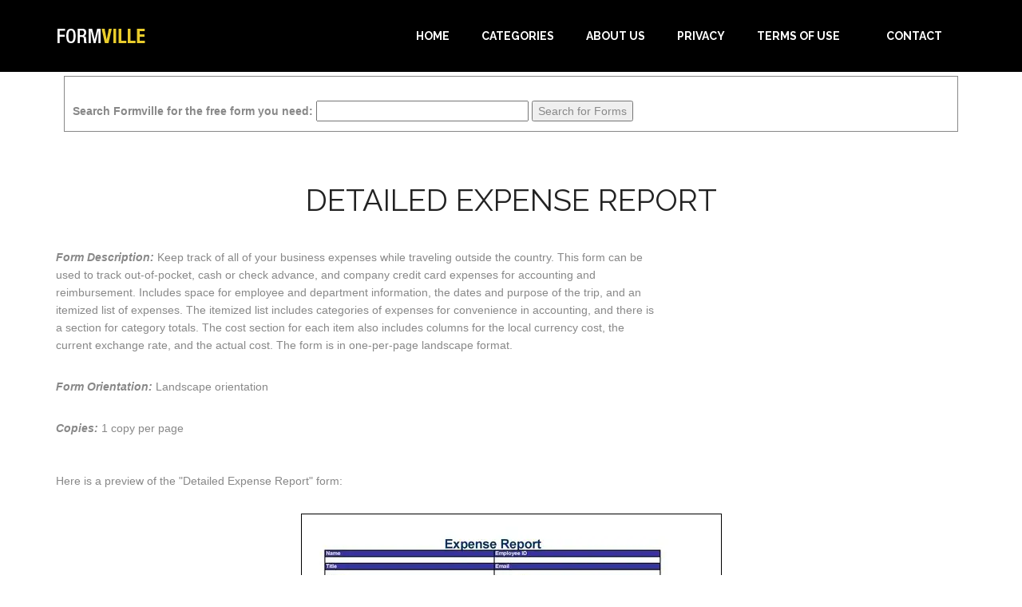

--- FILE ---
content_type: text/html; charset=utf-8
request_url: https://www.formville.com/F126_Detailed-Expense-Report.html
body_size: 8256
content:
<!DOCTYPE html><html><head><meta charset="UTF-8"/>
<script>var __ezHttpConsent={setByCat:function(src,tagType,attributes,category,force,customSetScriptFn=null){var setScript=function(){if(force||window.ezTcfConsent[category]){if(typeof customSetScriptFn==='function'){customSetScriptFn();}else{var scriptElement=document.createElement(tagType);scriptElement.src=src;attributes.forEach(function(attr){for(var key in attr){if(attr.hasOwnProperty(key)){scriptElement.setAttribute(key,attr[key]);}}});var firstScript=document.getElementsByTagName(tagType)[0];firstScript.parentNode.insertBefore(scriptElement,firstScript);}}};if(force||(window.ezTcfConsent&&window.ezTcfConsent.loaded)){setScript();}else if(typeof getEzConsentData==="function"){getEzConsentData().then(function(ezTcfConsent){if(ezTcfConsent&&ezTcfConsent.loaded){setScript();}else{console.error("cannot get ez consent data");force=true;setScript();}});}else{force=true;setScript();console.error("getEzConsentData is not a function");}},};</script>
<script>var ezTcfConsent=window.ezTcfConsent?window.ezTcfConsent:{loaded:false,store_info:false,develop_and_improve_services:false,measure_ad_performance:false,measure_content_performance:false,select_basic_ads:false,create_ad_profile:false,select_personalized_ads:false,create_content_profile:false,select_personalized_content:false,understand_audiences:false,use_limited_data_to_select_content:false,};function getEzConsentData(){return new Promise(function(resolve){document.addEventListener("ezConsentEvent",function(event){var ezTcfConsent=event.detail.ezTcfConsent;resolve(ezTcfConsent);});});}</script>
<script>if(typeof _setEzCookies!=='function'){function _setEzCookies(ezConsentData){var cookies=window.ezCookieQueue;for(var i=0;i<cookies.length;i++){var cookie=cookies[i];if(ezConsentData&&ezConsentData.loaded&&ezConsentData[cookie.tcfCategory]){document.cookie=cookie.name+"="+cookie.value;}}}}
window.ezCookieQueue=window.ezCookieQueue||[];if(typeof addEzCookies!=='function'){function addEzCookies(arr){window.ezCookieQueue=[...window.ezCookieQueue,...arr];}}
addEzCookies([{name:"ezoab_319270",value:"mod9; Path=/; Domain=formville.com; Max-Age=7200",tcfCategory:"store_info",isEzoic:"true",},{name:"ezosuibasgeneris-1",value:"6308ec45-c36b-47fa-70d6-9c1fcc2162a4; Path=/; Domain=formville.com; Expires=Tue, 26 Jan 2027 01:58:13 UTC; Secure; SameSite=None",tcfCategory:"understand_audiences",isEzoic:"true",}]);if(window.ezTcfConsent&&window.ezTcfConsent.loaded){_setEzCookies(window.ezTcfConsent);}else if(typeof getEzConsentData==="function"){getEzConsentData().then(function(ezTcfConsent){if(ezTcfConsent&&ezTcfConsent.loaded){_setEzCookies(window.ezTcfConsent);}else{console.error("cannot get ez consent data");_setEzCookies(window.ezTcfConsent);}});}else{console.error("getEzConsentData is not a function");_setEzCookies(window.ezTcfConsent);}</script><script type="text/javascript" data-ezscrex='false' data-cfasync='false'>window._ezaq = Object.assign({"edge_cache_status":12,"edge_response_time":86,"url":"https://www.formville.com/F126_Detailed-Expense-Report.html"}, typeof window._ezaq !== "undefined" ? window._ezaq : {});</script><script type="text/javascript" data-ezscrex='false' data-cfasync='false'>window._ezaq = Object.assign({"ab_test_id":"mod9"}, typeof window._ezaq !== "undefined" ? window._ezaq : {});window.__ez=window.__ez||{};window.__ez.tf={"NewBanger":"lazyload"};</script><script type="text/javascript" data-ezscrex='false' data-cfasync='false'>window.ezDisableAds = true;</script>
<script data-ezscrex='false' data-cfasync='false' data-pagespeed-no-defer>var __ez=__ez||{};__ez.stms=Date.now();__ez.evt={};__ez.script={};__ez.ck=__ez.ck||{};__ez.template={};__ez.template.isOrig=true;__ez.queue=__ez.queue||function(){var e=0,i=0,t=[],n=!1,o=[],r=[],s=!0,a=function(e,i,n,o,r,s,a){var l=arguments.length>7&&void 0!==arguments[7]?arguments[7]:window,d=this;this.name=e,this.funcName=i,this.parameters=null===n?null:w(n)?n:[n],this.isBlock=o,this.blockedBy=r,this.deleteWhenComplete=s,this.isError=!1,this.isComplete=!1,this.isInitialized=!1,this.proceedIfError=a,this.fWindow=l,this.isTimeDelay=!1,this.process=function(){f("... func = "+e),d.isInitialized=!0,d.isComplete=!0,f("... func.apply: "+e);var i=d.funcName.split("."),n=null,o=this.fWindow||window;i.length>3||(n=3===i.length?o[i[0]][i[1]][i[2]]:2===i.length?o[i[0]][i[1]]:o[d.funcName]),null!=n&&n.apply(null,this.parameters),!0===d.deleteWhenComplete&&delete t[e],!0===d.isBlock&&(f("----- F'D: "+d.name),m())}},l=function(e,i,t,n,o,r,s){var a=arguments.length>7&&void 0!==arguments[7]?arguments[7]:window,l=this;this.name=e,this.path=i,this.async=o,this.defer=r,this.isBlock=t,this.blockedBy=n,this.isInitialized=!1,this.isError=!1,this.isComplete=!1,this.proceedIfError=s,this.fWindow=a,this.isTimeDelay=!1,this.isPath=function(e){return"/"===e[0]&&"/"!==e[1]},this.getSrc=function(e){return void 0!==window.__ezScriptHost&&this.isPath(e)&&"banger.js"!==this.name?window.__ezScriptHost+e:e},this.process=function(){l.isInitialized=!0,f("... file = "+e);var i=this.fWindow?this.fWindow.document:document,t=i.createElement("script");t.src=this.getSrc(this.path),!0===o?t.async=!0:!0===r&&(t.defer=!0),t.onerror=function(){var e={url:window.location.href,name:l.name,path:l.path,user_agent:window.navigator.userAgent};"undefined"!=typeof _ezaq&&(e.pageview_id=_ezaq.page_view_id);var i=encodeURIComponent(JSON.stringify(e)),t=new XMLHttpRequest;t.open("GET","//g.ezoic.net/ezqlog?d="+i,!0),t.send(),f("----- ERR'D: "+l.name),l.isError=!0,!0===l.isBlock&&m()},t.onreadystatechange=t.onload=function(){var e=t.readyState;f("----- F'D: "+l.name),e&&!/loaded|complete/.test(e)||(l.isComplete=!0,!0===l.isBlock&&m())},i.getElementsByTagName("head")[0].appendChild(t)}},d=function(e,i){this.name=e,this.path="",this.async=!1,this.defer=!1,this.isBlock=!1,this.blockedBy=[],this.isInitialized=!0,this.isError=!1,this.isComplete=i,this.proceedIfError=!1,this.isTimeDelay=!1,this.process=function(){}};function c(e,i,n,s,a,d,c,u,f){var m=new l(e,i,n,s,a,d,c,f);!0===u?o[e]=m:r[e]=m,t[e]=m,h(m)}function h(e){!0!==u(e)&&0!=s&&e.process()}function u(e){if(!0===e.isTimeDelay&&!1===n)return f(e.name+" blocked = TIME DELAY!"),!0;if(w(e.blockedBy))for(var i=0;i<e.blockedBy.length;i++){var o=e.blockedBy[i];if(!1===t.hasOwnProperty(o))return f(e.name+" blocked = "+o),!0;if(!0===e.proceedIfError&&!0===t[o].isError)return!1;if(!1===t[o].isComplete)return f(e.name+" blocked = "+o),!0}return!1}function f(e){var i=window.location.href,t=new RegExp("[?&]ezq=([^&#]*)","i").exec(i);"1"===(t?t[1]:null)&&console.debug(e)}function m(){++e>200||(f("let's go"),p(o),p(r))}function p(e){for(var i in e)if(!1!==e.hasOwnProperty(i)){var t=e[i];!0===t.isComplete||u(t)||!0===t.isInitialized||!0===t.isError?!0===t.isError?f(t.name+": error"):!0===t.isComplete?f(t.name+": complete already"):!0===t.isInitialized&&f(t.name+": initialized already"):t.process()}}function w(e){return"[object Array]"==Object.prototype.toString.call(e)}return window.addEventListener("load",(function(){setTimeout((function(){n=!0,f("TDELAY -----"),m()}),5e3)}),!1),{addFile:c,addFileOnce:function(e,i,n,o,r,s,a,l,d){t[e]||c(e,i,n,o,r,s,a,l,d)},addDelayFile:function(e,i){var n=new l(e,i,!1,[],!1,!1,!0);n.isTimeDelay=!0,f(e+" ...  FILE! TDELAY"),r[e]=n,t[e]=n,h(n)},addFunc:function(e,n,s,l,d,c,u,f,m,p){!0===c&&(e=e+"_"+i++);var w=new a(e,n,s,l,d,u,f,p);!0===m?o[e]=w:r[e]=w,t[e]=w,h(w)},addDelayFunc:function(e,i,n){var o=new a(e,i,n,!1,[],!0,!0);o.isTimeDelay=!0,f(e+" ...  FUNCTION! TDELAY"),r[e]=o,t[e]=o,h(o)},items:t,processAll:m,setallowLoad:function(e){s=e},markLoaded:function(e){if(e&&0!==e.length){if(e in t){var i=t[e];!0===i.isComplete?f(i.name+" "+e+": error loaded duplicate"):(i.isComplete=!0,i.isInitialized=!0)}else t[e]=new d(e,!0);f("markLoaded dummyfile: "+t[e].name)}},logWhatsBlocked:function(){for(var e in t)!1!==t.hasOwnProperty(e)&&u(t[e])}}}();__ez.evt.add=function(e,t,n){e.addEventListener?e.addEventListener(t,n,!1):e.attachEvent?e.attachEvent("on"+t,n):e["on"+t]=n()},__ez.evt.remove=function(e,t,n){e.removeEventListener?e.removeEventListener(t,n,!1):e.detachEvent?e.detachEvent("on"+t,n):delete e["on"+t]};__ez.script.add=function(e){var t=document.createElement("script");t.src=e,t.async=!0,t.type="text/javascript",document.getElementsByTagName("head")[0].appendChild(t)};__ez.dot=__ez.dot||{};__ez.queue.addFileOnce('/detroitchicago/boise.js', '/detroitchicago/boise.js?gcb=195-0&cb=5', true, [], true, false, true, false);__ez.queue.addFileOnce('/parsonsmaize/abilene.js', '/parsonsmaize/abilene.js?gcb=195-0&cb=e80eca0cdb', true, [], true, false, true, false);__ez.queue.addFileOnce('/parsonsmaize/mulvane.js', '/parsonsmaize/mulvane.js?gcb=195-0&cb=e75e48eec0', true, ['/parsonsmaize/abilene.js'], true, false, true, false);__ez.queue.addFileOnce('/detroitchicago/birmingham.js', '/detroitchicago/birmingham.js?gcb=195-0&cb=539c47377c', true, ['/parsonsmaize/abilene.js'], true, false, true, false);</script>
<script data-ezscrex="false" type="text/javascript" data-cfasync="false">window._ezaq = Object.assign({"ad_cache_level":0,"adpicker_placement_cnt":0,"ai_placeholder_cache_level":0,"ai_placeholder_placement_cnt":-1,"domain":"formville.com","domain_id":319270,"ezcache_level":1,"ezcache_skip_code":0,"has_bad_image":0,"has_bad_words":0,"is_sitespeed":0,"lt_cache_level":0,"response_size":16557,"response_size_orig":10708,"response_time_orig":77,"template_id":5,"url":"https://www.formville.com/F126_Detailed-Expense-Report.html","word_count":0,"worst_bad_word_level":0}, typeof window._ezaq !== "undefined" ? window._ezaq : {});__ez.queue.markLoaded('ezaqBaseReady');</script>
<script type='text/javascript' data-ezscrex='false' data-cfasync='false'>
window.ezAnalyticsStatic = true;

function analyticsAddScript(script) {
	var ezDynamic = document.createElement('script');
	ezDynamic.type = 'text/javascript';
	ezDynamic.innerHTML = script;
	document.head.appendChild(ezDynamic);
}
function getCookiesWithPrefix() {
    var allCookies = document.cookie.split(';');
    var cookiesWithPrefix = {};

    for (var i = 0; i < allCookies.length; i++) {
        var cookie = allCookies[i].trim();

        for (var j = 0; j < arguments.length; j++) {
            var prefix = arguments[j];
            if (cookie.indexOf(prefix) === 0) {
                var cookieParts = cookie.split('=');
                var cookieName = cookieParts[0];
                var cookieValue = cookieParts.slice(1).join('=');
                cookiesWithPrefix[cookieName] = decodeURIComponent(cookieValue);
                break; // Once matched, no need to check other prefixes
            }
        }
    }

    return cookiesWithPrefix;
}
function productAnalytics() {
	var d = {"pr":[6],"omd5":"71d23f7482e95649c24a035d857350a9","nar":"risk score"};
	d.u = _ezaq.url;
	d.p = _ezaq.page_view_id;
	d.v = _ezaq.visit_uuid;
	d.ab = _ezaq.ab_test_id;
	d.e = JSON.stringify(_ezaq);
	d.ref = document.referrer;
	d.c = getCookiesWithPrefix('active_template', 'ez', 'lp_');
	if(typeof ez_utmParams !== 'undefined') {
		d.utm = ez_utmParams;
	}

	var dataText = JSON.stringify(d);
	var xhr = new XMLHttpRequest();
	xhr.open('POST','/ezais/analytics?cb=1', true);
	xhr.onload = function () {
		if (xhr.status!=200) {
            return;
		}

        if(document.readyState !== 'loading') {
            analyticsAddScript(xhr.response);
            return;
        }

        var eventFunc = function() {
            if(document.readyState === 'loading') {
                return;
            }
            document.removeEventListener('readystatechange', eventFunc, false);
            analyticsAddScript(xhr.response);
        };

        document.addEventListener('readystatechange', eventFunc, false);
	};
	xhr.setRequestHeader('Content-Type','text/plain');
	xhr.send(dataText);
}
__ez.queue.addFunc("productAnalytics", "productAnalytics", null, true, ['ezaqBaseReady'], false, false, false, true);
</script><base href="https://www.formville.com/F126_Detailed-Expense-Report.html"/>

<meta name="viewport" content="width=device-width, maximum-scale=1"/>
<title>Free Detailed Expense Report from Formville</title>
<link href="https://www.formville.com/cdn/css/bootstrap.min.css" rel="stylesheet" type="text/css"/>
<link href="https://www.formville.com/cdn/js/fancybox/jquery.fancybox.css" rel="stylesheet" type="text/css" media="screen"/>
<link href="https://www.formville.com/cdn/css/style.css" rel="stylesheet" type="text/css"/>
<link href="https://www.formville.com/cdn/css/font-awesome.css" rel="stylesheet" type="text/css"/>
<link href="https://www.formville.com/cdn/css/animate.css" rel="stylesheet" type="text/css"/>
<link href="https://www.formville.com/cdn/css/choicetable.css" rel="stylesheet" type="text/css"/>

<!--[if lt IE 9]>
    <script src="https://www.formville.com/cdn/js/respond-1.1.0.min.js"></script>
    <script src="https://www.formville.com/cdn/js/html5shiv.js"></script>
    <script src="https://www.formville.com/cdn/js/html5element.js"></script>
<![endif]-->
<style>

.dl_flex_container
{
	display: flex;
	flex-wrap: wrap;
	flex-direction: row;
	margin: 0 auto;
    background-color: #FFFFFF;
    border: solid #000 3px;
    border-collapse: collapse;
	    max-width: fit-content;
		min-width:min-content;
}
.div_header
{
	background: #F0F0F0;
    text-align: center;
    line-height: 1.2em;
    font-weight: bold;
    padding: 7px;
    border: solid #000 1px;
}
.div_dl_content
{
	vertical-align: bottom;
    text-align: center;
    line-height: 1.2em;
    padding: 15px;
    border: solid #000 1px;
}
.divTable{
	display: table;
min-width:280px;
margin: 0 auto;
}
.divTableRow {
	display: table-row;
}
.divTableHeading {
	background-color: #EEE;
	display: table-header-group;
}
.divTableCell, .divTableHead {
	border: 1px solid #999999;
	display: table-cell;
	padding: 3px 10px;
}
.divTableHeading {
	background-color: #EEE;
	display: table-header-group;
	font-weight: bold;
}
.divTableFoot {
	background-color: #EEE;
	display: table-footer-group;
	font-weight: bold;
}
.divTableBody {
	display: table-row-group;
}
</style><link rel='canonical' href='https://www.formville.com/F126_Detailed-Expense-Report.html' />
<script type='text/javascript'>
var ezoTemplate = 'orig_site';
var ezouid = '1';
var ezoFormfactor = '1';
</script><script data-ezscrex="false" type='text/javascript'>
var soc_app_id = '0';
var did = 319270;
var ezdomain = 'formville.com';
var ezoicSearchable = 1;
</script></head>


<body>

<!-- Header Section -->
<header id="header_wrapper">
  <div class="container">
    <div class="header_box">
      <div class="logo"><a href="/"><img src="https://www.formville.com/cdn/newimg/logo.png" alt="logo"/></a></div>
	  <nav class="navbar navbar-inverse" role="navigation">
      <div class="navbar-header">
        <button type="button" id="nav-toggle" class="navbar-toggle" data-toggle="collapse" data-target="#main-nav"> <span class="sr-only">Toggle navigation</span> <span class="icon-bar"></span> <span class="icon-bar"></span> <span class="icon-bar"></span> </button>
        </div>
	    <div id="main-nav" class="collapse navbar-collapse navStyle">
			<ul class="nav navbar-nav" id="mainNav">
			  <li><a href="/" class="scroll-link">Home</a></li>
			  <li><a href="/categories.php" class="scroll-link">Categories</a></li>
			  <li><a href="/about.php" class="scroll-link">About Us</a></li>
			  <li><a href="/privacy.php" class="scroll-link">Privacy</a></li>
			  <li><a href="/terms.php" class="scroll-link">Terms of Use</a></li>
			  <li><a href="https://www.savetzpublishing.com/contact.php" class="scroll-link">Contact</a></li>
			</ul>
      </div>
	 </nav>
    </div>
  </div>
</header>
<!--Header Section -->


<section id="oneform">
<div class="inner_wrapper aboutUs-container fadeInLeft animated wow">
    <div class="container">
        <div style="border: 1px solid; margin: 5px 10px 15px 10px; padding: 10px;">
	<form method="GET" action="//www.formville.com/results.php">
<br/>
<label for="search phrase"><b>Search Formville for the free form you need:</b></label>
<input type="text" size="31" maxlength="31" name="q" id="q"/>
<input type="submit" value="Search for Forms"/>
</form></div>        <div class="inner_section">
            <div class="row">
                <div class="col-lg-12 about-us">

                    <div class="row">
                        <div class="col-md-12">
                            <h2>Detailed Expense Report</h2>
                        </div>
                    </div>

                    <div class="row">
                        <div class="col-md-8">
                            <p><strong><em>Form Description:</em></strong> Keep track of all of your business expenses while traveling outside the country. This form can be used to track out-of-pocket, cash or check advance, and company credit card expenses for accounting and reimbursement. Includes space for employee and department information, the dates and purpose of the trip, and an itemized list of expenses. The itemized list includes categories of expenses for convenience in accounting, and there is a section for category totals. The cost section for each item also includes columns for the local currency cost, the current exchange rate, and the actual cost. The form is in one-per-page landscape format.</p>
                            <p><strong><em>Form Orientation:</em></strong> Landscape orientation</p>
                            <p><strong><em>Copies:</em></strong> 1 copy per page</p>
                        </div>
                        <div class="col-md-4">
                                 <script async="" src="//pagead2.googlesyndication.com/pagead/js/adsbygoogle.js"></script>
     <!-- Formville AU3 -->
     <ins class="adsbygoogle" style="display:block" data-ad-client="ca-pub-0754410284344153" data-ad-format="auto"></ins>
     <script>
     (adsbygoogle = window.adsbygoogle || []).push({});
     </script>
                        </div>
                    </div>

                    <div class="row">
                        <div class="col-md-12">


<p>Here is a preview of the &#34;Detailed Expense Report&#34; form:</p>
<p style="text-align:center;"><img src="https://www.formville.com/cdn/preview/expensereport09.jpg"/></p>

<p>You can download a PDF version of the &#34;Detailed Expense Report&#34; form absolutely free.
You can also, for a small payment, download a fully editable version of the form that you can customize as you desire. (Don&#39;t know which format to choose? <a href="/which-one.php">Here&#39;s how to make your choice</a>.) <strong>What would you like to do?</strong></p>

<div class="dl_flex_container">

<div class="divTable">
<div class="divTableBody">
<div class="divTableRow">
<div class="div_header divTableCell">Download FREE Form</div>
</div>
<div class="divTableRow">
<div class="div_dl_content divTableCell">
<form action="/download_free_form.php" method="post">
<input type="hidden" name="pid" value="126"/>
Download the PDF<br/> version of this form<br/> for free<br/>
<button class="red_downloadbutton downloadbutton"><div class="button_text">Download<br/><span style="font-weight:bold;">Free</span> PDF</div><div class="quiver"><span style="left:36px;" class="download_arrow_side">🡇</span><span style="left:18px;" class="download_arrow_middle">🡇</span><span class="download_arrow_side">🡇</span></div></button>
</form>
</div>
</div>
</div>
</div>


<div class="divTable">
<div class="divTableBody">
<div class="divTableRow">
<div class="div_header divTableCell">Download Excel Version</div>
</div>
<div class="divTableRow">
<div class="div_dl_content divTableCell">
<form action="https://www.paypal.com/cgi-bin/webscr" method="post">
<input type="hidden" name="cmd" value="_xclick"/>
<input type="hidden" name="business" value="support@freeprintable.net"/>
<input type="hidden" name="item_name" value="Detailed Expense Report (Excel Format)"/>
<input type="hidden" name="item_number" value="expensereport09-x"/>
<input type="hidden" name="amount" value="7.49"/>
<input type="hidden" name="no_note" value="1"/>
<input type="hidden" name="no_shipping" value="1"/>
<input type="hidden" name="currency_code" value="USD"/>
<input type="hidden" name="return" value="https://www.formville.com/linklokipnret.php"/>
<input type="hidden" name="notify_url" value="https://www.formville.com/linklokipn.php"/>
<input type="hidden" name="rm" value="2"/>
Get a fully editable<br/>Microsoft Excel version<br/>of this form (only $7.49)<br/>
<button class="green_downloadbutton downloadbutton"><div class="button_text">Download<br/><span style="font-weight:bold;">EXCEL SPREADSHEET</span></div><div class="quiver"><span style="left:36px;" class="download_arrow_side">🡇</span><span style="left:18px;" class="download_arrow_middle">🡇</span><span class="download_arrow_side">🡇</span></div></button>
</form>
</div>
</div>
</div>
</div>


</div>




    




<p>Formville&#39;s free &#34;Detailed Expense Report&#34; form is associated with the following keywords: <em>expense report, travel</em>.</p>

<p>If you choose to download the Excel version of the form, you may want to learn more about how to use Excel. You can find lots of great information about how to use Excel at the <a href="https://excelribbon.tips.net" target="_blank"><em>ExcelTips</em> website</a>. </p>

     <script async="" src="//pagead2.googlesyndication.com/pagead/js/adsbygoogle.js"></script>
     <!-- Formville AU2 -->
     <ins class="adsbygoogle" style="display:block" data-ad-client="ca-pub-0754410284344153" data-ad-format="auto"></ins>
     <script>
     (adsbygoogle = window.adsbygoogle || []).push({});
     </script>





                        </div>
                    </div>
                </div>
            </div>
        </div>
    </div> 
</div>
</section>
<!-- /Main Intro --> 

<!-- Footer Section -->
<footer class="footer_wrapper">
    <div class="container">
        <div class="footer_bottom"><span>Formville is a service of <a href="https://www.savetzpublishing.com">Savetz Publishing, Inc.</a> Copyright © 2026 by Savetz Publishing, Inc.</span></div>
    </div>
</footer>

<script type="text/javascript" src="https://www.formville.com/cdn/js/jquery-1.11.0.min.js"></script>
<script type="text/javascript" src="https://www.formville.com/cdn/js/bootstrap.min.js"></script>
<script type="text/javascript" src="https://www.formville.com/cdn/js/jquery-scrolltofixed.js"></script>
<script type="text/javascript" src="https://www.formville.com/cdn/js/jquery.nav.js"></script>
<script type="text/javascript" src="https://www.formville.com/cdn/js/jquery.easing.1.3.js"></script>
<script type="text/javascript" src="https://www.formville.com/cdn/js/jquery.isotope.js"></script>
<script type="text/javascript" src="https://www.formville.com/cdn/js/fancybox/jquery.fancybox.pack.js"></script>
<script type="text/javascript" src="https://www.formville.com/cdn/js/wow.js"></script>
<!-- /Footer Section -->




<script data-cfasync="false">function _emitEzConsentEvent(){var customEvent=new CustomEvent("ezConsentEvent",{detail:{ezTcfConsent:window.ezTcfConsent},bubbles:true,cancelable:true,});document.dispatchEvent(customEvent);}
(function(window,document){function _setAllEzConsentTrue(){window.ezTcfConsent.loaded=true;window.ezTcfConsent.store_info=true;window.ezTcfConsent.develop_and_improve_services=true;window.ezTcfConsent.measure_ad_performance=true;window.ezTcfConsent.measure_content_performance=true;window.ezTcfConsent.select_basic_ads=true;window.ezTcfConsent.create_ad_profile=true;window.ezTcfConsent.select_personalized_ads=true;window.ezTcfConsent.create_content_profile=true;window.ezTcfConsent.select_personalized_content=true;window.ezTcfConsent.understand_audiences=true;window.ezTcfConsent.use_limited_data_to_select_content=true;window.ezTcfConsent.select_personalized_content=true;}
function _clearEzConsentCookie(){document.cookie="ezCMPCookieConsent=tcf2;Domain=.formville.com;Path=/;expires=Thu, 01 Jan 1970 00:00:00 GMT";}
_clearEzConsentCookie();if(typeof window.__tcfapi!=="undefined"){window.ezgconsent=false;var amazonHasRun=false;function _ezAllowed(tcdata,purpose){return(tcdata.purpose.consents[purpose]||tcdata.purpose.legitimateInterests[purpose]);}
function _handleConsentDecision(tcdata){window.ezTcfConsent.loaded=true;if(!tcdata.vendor.consents["347"]&&!tcdata.vendor.legitimateInterests["347"]){window._emitEzConsentEvent();return;}
window.ezTcfConsent.store_info=_ezAllowed(tcdata,"1");window.ezTcfConsent.develop_and_improve_services=_ezAllowed(tcdata,"10");window.ezTcfConsent.measure_content_performance=_ezAllowed(tcdata,"8");window.ezTcfConsent.select_basic_ads=_ezAllowed(tcdata,"2");window.ezTcfConsent.create_ad_profile=_ezAllowed(tcdata,"3");window.ezTcfConsent.select_personalized_ads=_ezAllowed(tcdata,"4");window.ezTcfConsent.create_content_profile=_ezAllowed(tcdata,"5");window.ezTcfConsent.measure_ad_performance=_ezAllowed(tcdata,"7");window.ezTcfConsent.use_limited_data_to_select_content=_ezAllowed(tcdata,"11");window.ezTcfConsent.select_personalized_content=_ezAllowed(tcdata,"6");window.ezTcfConsent.understand_audiences=_ezAllowed(tcdata,"9");window._emitEzConsentEvent();}
function _handleGoogleConsentV2(tcdata){if(!tcdata||!tcdata.purpose||!tcdata.purpose.consents){return;}
var googConsentV2={};if(tcdata.purpose.consents[1]){googConsentV2.ad_storage='granted';googConsentV2.analytics_storage='granted';}
if(tcdata.purpose.consents[3]&&tcdata.purpose.consents[4]){googConsentV2.ad_personalization='granted';}
if(tcdata.purpose.consents[1]&&tcdata.purpose.consents[7]){googConsentV2.ad_user_data='granted';}
if(googConsentV2.analytics_storage=='denied'){gtag('set','url_passthrough',true);}
gtag('consent','update',googConsentV2);}
__tcfapi("addEventListener",2,function(tcdata,success){if(!success||!tcdata){window._emitEzConsentEvent();return;}
if(!tcdata.gdprApplies){_setAllEzConsentTrue();window._emitEzConsentEvent();return;}
if(tcdata.eventStatus==="useractioncomplete"||tcdata.eventStatus==="tcloaded"){if(typeof gtag!='undefined'){_handleGoogleConsentV2(tcdata);}
_handleConsentDecision(tcdata);if(tcdata.purpose.consents["1"]===true&&tcdata.vendor.consents["755"]!==false){window.ezgconsent=true;(adsbygoogle=window.adsbygoogle||[]).pauseAdRequests=0;}
if(window.__ezconsent){__ezconsent.setEzoicConsentSettings(ezConsentCategories);}
__tcfapi("removeEventListener",2,function(success){return null;},tcdata.listenerId);if(!(tcdata.purpose.consents["1"]===true&&_ezAllowed(tcdata,"2")&&_ezAllowed(tcdata,"3")&&_ezAllowed(tcdata,"4"))){if(typeof __ez=="object"&&typeof __ez.bit=="object"&&typeof window["_ezaq"]=="object"&&typeof window["_ezaq"]["page_view_id"]=="string"){__ez.bit.Add(window["_ezaq"]["page_view_id"],[new __ezDotData("non_personalized_ads",true),]);}}}});}else{_setAllEzConsentTrue();window._emitEzConsentEvent();}})(window,document);</script><script defer src="https://static.cloudflareinsights.com/beacon.min.js/vcd15cbe7772f49c399c6a5babf22c1241717689176015" integrity="sha512-ZpsOmlRQV6y907TI0dKBHq9Md29nnaEIPlkf84rnaERnq6zvWvPUqr2ft8M1aS28oN72PdrCzSjY4U6VaAw1EQ==" data-cf-beacon='{"version":"2024.11.0","token":"b91c526a144e4911b97974619089e8c2","r":1,"server_timing":{"name":{"cfCacheStatus":true,"cfEdge":true,"cfExtPri":true,"cfL4":true,"cfOrigin":true,"cfSpeedBrain":true},"location_startswith":null}}' crossorigin="anonymous"></script>
</body></html>

--- FILE ---
content_type: text/html; charset=utf-8
request_url: https://www.google.com/recaptcha/api2/aframe
body_size: 250
content:
<!DOCTYPE HTML><html><head><meta http-equiv="content-type" content="text/html; charset=UTF-8"></head><body><script nonce="jBYtzSoOjoo7OSEfT37AVQ">/** Anti-fraud and anti-abuse applications only. See google.com/recaptcha */ try{var clients={'sodar':'https://pagead2.googlesyndication.com/pagead/sodar?'};window.addEventListener("message",function(a){try{if(a.source===window.parent){var b=JSON.parse(a.data);var c=clients[b['id']];if(c){var d=document.createElement('img');d.src=c+b['params']+'&rc='+(localStorage.getItem("rc::a")?sessionStorage.getItem("rc::b"):"");window.document.body.appendChild(d);sessionStorage.setItem("rc::e",parseInt(sessionStorage.getItem("rc::e")||0)+1);localStorage.setItem("rc::h",'1769392696523');}}}catch(b){}});window.parent.postMessage("_grecaptcha_ready", "*");}catch(b){}</script></body></html>

--- FILE ---
content_type: text/css
request_url: https://www.formville.com/cdn/css/style.css
body_size: 5383
content:
/*
Author URI: http://webthemez.com/
Note: 
Licence under Creative Commons Attribution 3.0 
-------------------------------------------------------*/

@charset "utf-8";
@import url(https://fonts.googleapis.com/css?family=Raleway:800,700,400);
@import url(https://fonts.googleapis.com/css?family=Signika:400,600);

/* Reset
---------------------------------*/
ul {
    list-style: none;
}

.figure {
    margin: 0px;
}

img {
    max-width: 100%;
}

a, a:hover, a:active {
    outline: 0px !important;
	text-decoration:none;
}
.clear {
    clear: both;
    display: block;
    overflow: hidden;
    visibility: hidden;
    width: 0;
    height: 0;
}
.clearfix:before,
.clearfix:after {
    content: '\0020';
    display: block;
    overflow: hidden;
    visibility: hidden;
    width: 0;
    height: 0;
}

.clearfix:after {
    clear: both;
}


/* Styles
---------------------------------*/
body {
    background: #fff;
    font-family: 'Open Sans', sans-serif;
    font-size: 14px;
    font-weight: normal;
    color: #888888;
    margin: 0;
}

h2 {
    font-size: 38px;
    color: #222222;
    font-family: 'Raleway', sans-serif;
    font-weight: normal;
    margin: 0px 0 25px 0;
    text-align: center;
    text-transform: uppercase;
}

h3 {
    font-family: 'Open Sans', sans-serif;
    font-weight: 600;
    color: #222222;
    font-size: 18px;
    margin: 0 0 5px 0;
}

h6 {
    font-size: 16px;
    color: #888888;
    font-family: 'Open Sans', sans-serif;
    font-weight: 400;
    text-align: center;
    margin: 0 0 20px 0;
}

p {
    line-height: 24px;
    margin: 0;
}

/* Header Styles
---------------------------------*/

#header_wrapper {
    background: #000;
    padding: 20px 0px; 
}

.header_box {
    position: relative;
}

.logo {
    float: left;
    margin-top: 8px;
	position: relative;
	z-index: 2;
}

.res-nav_click {
    display: none;
}
	

/* Nav Styles
---------------------------------*/
.navbar-inverse {
    background-color: transparent;
    border-color: transparent;
}

.navbar {
    border: 0px solid #fff;
    min-height: 40px;
    margin-bottom: 0px;
}

.navbar-inverse .navbar-nav > li > a {
    color: #fff;
}

.navStyle {
    float: right;
}

.navStyle ul {
    list-style: none;
    padding: 0px;
}

.navStyle ul li {
    display: inline-block;
    margin: 0 5px;
}

.navStyle ul li:first-child {
	/*margin:0px;*/;
}

.navStyle ul li:last-child {
    margin: 0 0 0 23px;
}

.navStyle ul li a {
    display: block;
    font-size: 14px;
    color: #222222;
    font-family: 'Raleway', sans-serif;
    text-decoration: none;
    text-transform: uppercase;
    font-weight: 600;
    transition: all 0.2s ease-in-out;
    -moz-transition: all 0.2s ease-in-out;
    -webkit-transition: all 0.2s ease-in-out;
}

.navStyle ul li a:hover {
    color: #EFB21D;
}

.navStyle > li > a:hover, .nav > li > a:focus {
    text-decoration: none;
    color: #EFB21D;
    background-color: transparent;
}

.navbar-inverse .navbar-nav > li > a:hover, .navbar-inverse .navbar-nav > li > a:focus {
    color: #EFB21D;
    background-color: transparent;
}

.navbar-inverse .navbar-nav > .active > a, .navbar-inverse .navbar-nav > .active > a:hover, .navbar-inverse .navbar-nav > .active > a:focus {
    color: #EFB21D;
    background-color: transparent;
}

.navStyle > li.active > a,
.navStyle > li.active > a:hover {
    text-decoration: none;
    color: #EFB21D;
    background-color: transparent;
}

.borderLeft {
    border-left: 1px solid #DADADA;
}

.borderTop {
    margin-top: 30px;
    border-top: 1px solid #DADADA;
}

.mrgTop {
    margin-top: 30px;
}
/* Top_content
---------------------------------*/

.top_cont_outer {
    background: #EFB21D;
    position: relative;
	background:url(/cdn/newimg/MainImg.jpg) top center no-repeat;
	height:650px;
}

.hero_section {
    position: relative;
    padding-top: 45px;
}

.white_pad {
    position: relative;
    right: 0px;
    bottom: 0px;
}

.white_pad img {
    position: absolute;
    right: 0px;
    bottom: 0px;
}

.top_left_cont {
    padding: 110px 0;
}

.top_left_cont h3 {
    font-size: 16px;
    color: #f56eab;
    margin: 0 0 20px 0;
    text-align: left;
    font-weight: 700;
}

.top_left_cont h2 {
    font-size: 40px;
    color: #000;
    line-height: 52px;
    margin: 0 0 26px 0;
    font-family: 'Raleway', sans-serif;
    text-align: center;
}

.top_left_cont h2 strong {
    font-weight: 700;
	color:#EFB21D;
}

.top_left_cont p {
font-size: 20px;
color: #C3C3C3;
margin: 0 0 30px 0;
line-height: 33px;
text-align: center;
font-family: sans-serif;
font-weight: 100;
}

a.read_more, a.read_more2 {
    font-family: 'Raleway', sans-serif;
    display: block;
    font-size: 16px;
    width: 275px;
    height: 46px;
    line-height: 46px;
    border-radius: 3px;
    text-align: center;
    text-transform: uppercase;
    font-weight: 600;
    transition: all 0.2s ease-in-out;
    -moz-transition: all 0.2s ease-in-out;
    -webkit-transition: all 0.2s ease-in-out;
    background: #080808;
	color: #fff;
    border: 1px solid #fff;
	margin:0 auto;
}
a.read_more{
	 color: #3C3C3C;
	 border: 1px solid #3C3C3C;
}
a.read_more2:hover, a.read_more:hover {
    background: #fff;
    color: #EFB21D;
    border: 1px solid #fff;
}
a.read_more:hover {
    background: #fff;
    color: #EFB21D;
    border: 1px solid #EFB21D;
}

	







/* Services
---------------------------------*/

#service {
    padding: 60px 0px;
    background: #000;
}
#service h2{
  color: #fff;
  

}
.service_wrapper {
    padding: 40px 0 40px;
}

.service_section {
}

.service_block {
    text-align: center;
    padding-left: 15px;
    padding-right: 15px; 
	position: relative;
}

.service_icon {  
  width: 80%;
height: 144px;
    margin: 0px auto 25px; 
}

 

.service_icon span {
    background: transparent; 
    display: block;
    height: 100%;
    width: 100%;
	border: 1px solid #fff;
	overflow:hidden;
}

.service_icon i {
  color: #fff;
font-size: 40px;
margin-top: 0;
position: relative;
top: 20px;
z-index: 20;
display: block;
text-align: center;
}

.service_block h3 {
    font-family: 'Raleway', sans-serif;
    font-weight: 600;
    font-size: 25px;
    color: #fff;
margin: 35px 0 15px; 
}

.service_block p {
    font-size: 16px;
    color: #fff;
    margin: 0px; 
}
	


/* Latest Work
---------------------------------*/


#work_outer {
    background: #f9f9f9;
    padding: 70px 0px;
    position: relative;
}

.work_pic {
    position: absolute;
    right: 0;
    top: 25%;
    width: 50%;
}

.inner_section {
    padding: 0px;
}

.service-list {
    padding: 0 0 0 0;
    font-size: 14px;
    margin-bottom: 40px;
}

.service-list-col1 {
    float: left;
    width: 60px;
    text-align: center;
}

.service-list-col1 i {
    display:;
    color: #888;
    font-size: 19px;
    font-style: normal;
    line-height: 20px;
}

.service-list-col2 {
    overflow: hidden;
}

.page_section.alabaster {
    background: #fafafa;
}

.work_bottom {
    padding: 20px 0 0 0px;
}

.work_bottom span {
    font-size: 18px;
    color: #333333;
    display: block;
    margin: 0 0 20px 0;
}

a.contact_btn {
    background: #fff;
    text-transform: uppercase;
    display: block;
    width: 176px;
    height: 49px;
    text-align: center;
    line-height: 49px;
    font-size: 16px;
    color: #EFB21D;
    border-radius: 3px;
    font-family: 'Raleway', sans-serif;
    font-weight: 600;
    border: 2px solid #EFB21D;
    transition: all 0.2s ease-in-out;
    -moz-transition: all 0.2s ease-in-out;
    -webkit-transition: all 0.2s ease-in-out;
}

a.contact_btn:hover {
    background: #EFB21D;
    color: #fff;
}

.input-text {
    background: transparent;
}


/* Portfolio
---------------------------------*/


#Portfolio {
    padding: 60px 0px;
}

.Portfolio-nav {
    padding: 0;
    margin: 0 0 45px 0;
    list-style: none;
    text-align: center;
}

.Portfolio-nav li {
    margin: 0 10px;
    display: inline;
}

.Portfolio-nav li a {
    display: inline-block;
    padding: 10px 22px;
    font-size: 12px;
    line-height: 20px;
    color: #222222;
    border-radius: 4px;
    text-transform: uppercase;
    background: #f7f7f7;
    margin-bottom: 5px;
    transition: all 0.3s ease-in-out;
    -moz-transition: all 0.3s ease-in-out;
    -webkit-transition: all 0.3s ease-in-out;
}

.Portfolio-nav li a:hover {
    background: #EFB21D;
    color: #fff;
    text-decoration: none;
}

.portfolioContainer {
    margin: 0 auto;
    padding-left: 15px;
    width: auto !important;
}

.Portfolio-box {
    text-align: center;
    width: 350px;
    overflow: hidden;
    float: left;
    padding: 12px 0px;
}

.Portfolio-box img {
    transition: all 0.3s ease-in-out;
    -moz-transition: all 0.3s ease-in-out;
    -webkit-transition: all 0.3s ease-in-out;
}

.Portfolio-box img:hover {
    opacity: 0.6;
}

.Portfolio-nav li a.current {
    background: #EFB21D;
    color: #fff;
    text-decoration: none;
}

img {
    max-width: 100%;
}

/* no transition on .isotope container */

.isotope .isotope-item {
  /* change duration value to whatever you like */
    -webkit-transition-duration: 0.6s;
    -moz-transition-duration: 0.6s;
    transition-duration: 0.6s;
}

.isotope .isotope-item {
    -webkit-transition-property: -webkit-transform, opacity;
    -moz-transition-property: -moz-transform, opacity;
    transition-property: transform, opacity;
}

.page_section.paddind {
    padding-bottom: 60px;
}


/* Happy Clients
---------------------------------*/



#clients {
    padding: 60px 0px;
}

.client_area {
    width: 960px;
    margin: 0px auto;
}

.client_section {
    padding: 35px 0 0 0;
}

.client_section.btm {
    padding: 20px 0 0 0;
}

.client_profile {
    float: left;
    text-align: center;
}

.client_profile.flt {
    float: right;
}

.client_profile_pic {
    border-radius: 50%;
    border: 2px solid #f5f5f5;
    margin: 0 0 15px 0;
    width: 220px;
    height: 220px;
}

.client_profile_pic img {
    border-radius: 50%;
    border: 3px solid #f5f5f5;
}

.client_profile h3 {
    font-size: 18px;
    color: #49b5e7;
    margin: 0 0 0 0;
}

.client_profile span {
    display: block;
    font-size: 16px;
    color: #888888;
}

/* Clients
---------------------------------*/


.client_logos {
    background: #EFB21D;
    padding: 60px 0;
    margin-top: 60px;
}

.client_logos ul {
    padding: 0;
    margin: 0;
    list-style: none;
    text-align: center;
}

.client_logos ul li {
    display: inline;
    margin: 0 25px;
}

.client_logos ul a {
    display: inline-block;
    margin: 0 20px;
}

.page_section.team {
    padding: 60px 0;
}

.page_section.team h6 {
    margin-bottom: 20px;
}

/* About Us
--------------------------- */
 
.aboutUs-container {
background-repeat: no-repeat;
background-position: right;
background-size: auto 100%;
background-position-y: 70px;
}
#about-us .read-more{
	border: 1px solid #EFB21D;
	color: #1a1a1a;
}

#about-us .read-more:hover{
	background-color: #e74c3c;
	border: 1px solid #e74c3c;
	color: #fff;
}
.about-us-post-container{
	background-repeat: no-repeat;
	background-position: right;
	background-size: auto 100%;
}
.about-us{
	margin-top: 50px;
	margin-bottom: 50px;
}
.about-us h3{
	font-size:28px;
}
.points{ 
	margin-bottom: 10px;
	font-size:14px;
	padding-left:0px;
}
.about-us p{
	/*font-size: 0.9375em;*/
	line-height: 1.625em;
	padding: 15px 0;
}
.about-us .about-us-list{
	list-style: none;
	margin-bottom: 20px;
	padding-left:0px;
}

.about-us .points{
	position: relative;
	list-style-type: none;
	padding: 5px 0 5px 30px;
}

.about-us .points:before{
	content: "\f058";
	position: absolute;
	font-family: FontAwesome;
	font-size: 1.125em;
	color: #EFB21D;
	left: 0px;
	top: 3px;
}

.about-us-link a:first-child{
	margin-left: 0;
}


/* Team
---------------------------------*/
.team_section {
    max-width: 993px;
    margin: 0 auto;
}

.team_area {
    width: 30.66%;
    margin-right: 3.82979%; 
    overflow: hidden;
    text-align: center;
    float: left;
}

.team_area span {
    margin-bottom: 24px;
    display: block;
}

.team_area:nth-of-type(3n+0) {
    margin: 0;
}

.team_box {
    width: auto;
    height: auto;
    position: relative;
    border-radius: 50%;
    margin: 20px 3px 10px 3px;
}
/*
.team_box_shadow {
    transition: all 0.3s ease-in-out;
    -moz-transition: all 0.3s ease-in-out;
    -webkit-transition: all 0.3s ease-in-out;
    position: absolute;
    width: 100%;
    height: 26%;
    z-index: 10;
    bottom: 0px;
} */

.team_box_shadow a {
    display: block;
    width: 100%;
    height: 100%; 
}

.team_box:hover .team_box_shadow {
    box-shadow: inset  0px 0px 0px 148px rgba(17,17,17,0.80);
}

.team_box:hover ul {
    display: block;
    opacity: 1;
}

.team_box img {
    display: block;
    border-radius: 0%;
    margin: 0 auto;
}

.team_box ul {
    display: block;
    padding: 0;
    margin: 0;
    list-style: none;
    position: absolute;
    left: 0;
    top: 88%;
    width: 100%;
    text-align: center;
    margin-top: -14px;
    z-index: 15;
    transition: all 0.6s ease-in-out;
    -moz-transition: all 0.6s ease-in-out;
    -webkit-transition: all 0.6s ease-in-out;
}

.team_box ul li {
    display: inline-block;
    margin: 0 11px;
	width: 34px; 
border-radius: 50%;
background: #fff;
padding: 10px 0 4px;
margin-bottom: 5px;
}

.team_box ul li a { 
    display: inline-block;
    font-size: 18px;
    color:#EFB21D;
    transition: all 0.3s ease-in-out;
    -moz-transition: all 0.3s ease-in-out;
    -webkit-transition: all 0.3s ease-in-out;
}

.team_box ul li a:hover, .team_box ul li a:focus {
    text-decoration: none;
}

.team_box ul li a.fa-twitter:hover {
    color: #55acee;
}

.team_box ul li a.fa-facebook:hover {
    color: #3b5998;
}

.team_box ul li a.fa-pinterest:hover {
    color: #cb2026;
}

.team_box ul li a.fa-google-plus:hover {
    color: #dd4b39;
}
 
#aboutUs {
    padding: 60px 0;
}

/* Contact
---------------------------------*/
.page_section.contact {
    padding: 90px 0 100px;
}
 
.contact_section {
    margin: 0 0 60px 0;
}

.contact_section h2 {
    font-size: 40px;
    color: #ffffff;
    margin: 0 0 50px 0;
    text-transform: uppercase;
}

.contact_block {
    text-align: center;
}

.contact_block_icon {
    border-radius: 50%;
    height: 85px;
    width: 85px;
    margin: 0px auto 20px;
}

.contact_block_icon.icon2 {
    border-color: #EFB21D;
}

.contact_block_icon.icon3 {
    border-color: #49b5e7;
}

.contact_block_icon span {
    background: none repeat scroll 0 0 #f56eab;
    border: 5px solid #fff;
    border-radius: 50%;
    display: block;
    height: 100%;
    width: 100%;
}

.contact_block_icon.icon2 {
    border-color: #EFB21D;
}

.contact_block_icon.icon2 span {
    background: #EFB21D;
}

.contact_block_icon.icon3 {
    border-color: #49b5e7;
}

.contact_block_icon.icon3 span {
    background: #49b5e7;
}

.contact_block_icon i {
    color: #fff;
    font-size: 36px;
    margin-top: 0;
    position: relative;
    top: 26px;
    z-index: 20;
}

.contact_block span {
    display: block;
    font-size: 16px;
    color: #ffffff;
    line-height: 20px;
}

.contact_block span a {
    display: block;
    font-size: 16px;
    color: #ffffff;
    line-height: 20px;
}

.contact_info {
    font-size: 15px;
    margin: 0 0 0 20px;
    padding-left: 0;
}

.contact_info  h3 {
    font-size: 24px;
    font-weight: 600;
    margin: 0 0 30px;
    color: #fff;
}

.contact_info p {
    line-height: 28px;
    display: block;
    font-size: 16px;
    color: #ffffff;
    margin: 0 0 30px;
}

.social_links {
    padding:0;
    margin: 0;
    display: block;
    overflow: hidden;
    list-style: none;
}

.social_links li {
    float: left;
    margin-right: 4px;
}

.social_links li a {
    display: block;
    width: 50px;
    height: 50px;
    text-align: center;
    line-height: 50px;
    font-size: 25px;
    color: #fff;
}

.social_links li a:hover, .social_links li a:focus {
    text-decoration: none;
    border-radius: 80px;
}

.twitter a:hover {
    color: #55acee;
}

.facebook a:hover {
    color: #3b5998;
}

.pinterest a:hover {
    color: #cb2026;
}

.gplus a:hover {
    color: #dd4b39;
}
 

.form {
    margin: 0 66px 0 30px;
}

.input-text {
    padding: 15px 16px;
    border: 1px solid #ccc;
    width: 100%;
    height: 50px;
    display: block;
    border-radius: 4px;
    font-size: 15px;
    color: #aaa;
    margin: 0 0 15px 0;
    transition: all 0.3s ease-in-out;
    -moz-transition: all 0.3s ease-in-out;
    -webkit-transition: all 0.3s ease-in-out;
}

.input-text:focus {
    border: 1px solid #fff;
    outline: 0;
    -webkit-box-shadow: inset 0 1px 1px rgba(0, 0, 0, 0.075), 0 0 8px rgba(124, 197, 118, 0.3);
    -moz-box-shadow: inset 0 1px 1px rgba(0, 0, 0, 0.075), 0 0 8px rgba(124, 197, 118, 0.3);
    box-shadow: inset 0 1px 1px rgba(0, 0, 0, 0.075), 0 0 8px rgba(124, 197, 118, 0.3);
}

.input-text.text-area {
    height: 230px;
    resize: none;
    overflow: auto;
    
}

.input-btn {    
    width: 175px;
    height: 50px;
    letter-spacing: 0px;
    background: #EFB21D;
    border-radius: 3px;
    color: #ffffff;
    font-size: 16px;
    text-transform: uppercase;
    font-weight: 600;
    border: 0px;
    transition: all 0.3s ease-in-out;
    -moz-transition: all 0.3s ease-in-out;
    -webkit-transition: all 0.3s ease-in-out;
}

.input-btn:hover {
    background: #fff;
    color: #222;
}

/* Footer
---------------------------------*/

.footer_wrapper {
    background: #232323;
}

.footer_bottom {
    border-top: 1px solid #3C3A3A;
    padding: 25px 0;
}

.footer_bottom span {
    display: block;
    font-size: 14px;
    color: #cccccc;
    text-align: center;
}

.footer_bottom span a {
    display: inline-block;
    color: #EFB21D;
    font-size: 16px;
    transition: all 0.3s ease-in-out;
    -moz-transition: all 0.3s ease-in-out;
    -webkit-transition: all 0.3s ease-in-out;
}

.footer_bottom span a:hover {
    color: #fff;
}

/* Animation Timers
---------------------------------*/
.delay-02s {
    animation-delay: 0.2s;
    -webkit-animation-delay: 0.2s;
}

.delay-03s {
    animation-delay: 0.3s;
    -webkit-animation-delay: 0.3s;
}

.delay-04s {
    animation-delay: 0.4s;
    -webkit-animation-delay: 0.4s;
}

.delay-05s {
    animation-delay: 0.5s;
    -webkit-animation-delay: 0.5s;
}

.delay-06s {
    animation-delay: 0.6s;
    -webkit-animation-delay: 0.6s;
}

.delay-07s {
    animation-delay: 0.7s;
    -webkit-animation-delay: 0.7s;
}

.delay-08s {
    animation-delay: 0.8s;
    -webkit-animation-delay: 0.8s;
}

.delay-09s {
    animation-delay: 0.9s;
    -webkit-animation-delay: 0.9s;
}

.delay-1s {
    animation-delay: 1s;
    -webkit-animation-delay: 1s;
}

.delay-12s {
    animation-delay: 1.2s;
    -webkit-animation-delay: 1.2s;
}


/*new_profolio*/



	
/* Portfolio */	
	
.container.portfolio_title {
    padding-bottom: 0px;
}

#portfolio {
    padding: 60px 0 40px;
}



/* Portfolio Filters */	

#filters {
    margin-top: 10px;
    margin-bottom: 40px;
    text-align: center;
    display: block;
    float: none;
    z-index: 2;
    position: relative;
}

#filters ul li {
    display: inline-block;
    margin: 0 5px;
}

#filters ul li a {
    display: block;
}

#filters ul li a h5 {
    background: none repeat scroll 0 0 #f7f7f7;
    border-radius: 4px;
    display: inline-block;
    
    font-size: 12px;
    line-height: 20px;
    margin-bottom: 5px;
    padding: 10px 22px;
    text-transform: uppercase;
    transition: all 0.3s ease-in-out 0s;
    background: #fff;
    border: #C2C2C2 solid 1px;
    color: #7C7C7C;
}

#filters ul li a:hover h5, #filters ul li a.active h5 {
    background: #fff;
    color: #EFB21D;
    text-decoration: none;
    border: #EFB21D solid 1px;
}

.section-title h2 {
    color: #222222;
    font-family: 'Raleway', sans-serif;
    font-size: 34px;
    letter-spacing: -1px;
    margin: 0 0 15px;
    text-align: center;
    text-transform: uppercase;
}

.section-title span {
    display: block;
    color: #888888;
    font-family: 'Open Sans',sans-serif;
    font-size: 16px;
    font-weight: 400;
    margin: 0 0 60px;
    text-align: center;
}



/* Portfolio Items */	

#portfolio_wrapper {
    position: relative;
    padding: 0;
    width: 100%;
    margin: 0 auto;
    display: block;
}

#portfolio_wrapper .one-four {
    margin: 0!important;
    line-height: 0;
    width: 25%;
    padding: 0;
    position: relative;
}

.portfolio-item {
    padding: 0;
    position: relative;
    overflow: hidden;
}

.portfolio-item .portfolio_img {
    overflow: hidden;
    display: block;
    position: relative;
}

.portfolio-item .portfolio_img img {
    width: 100%;
    height: auto;
}

.portfolio-item:hover .item_overlay {
    opacity: 1;
    transition: all 0.4s ease 0s;
    -moz-transition: all 0.4s ease 0s;
    -webkit-transition: all 0.4s ease 0s;
    -ms-transition: all 0.4s ease 0s;
    -o-transition: all 0.4s ease 0s;
}

.item_overlay {
    width: 100%;
    height: 100%;
    position: absolute;
    top: 0;
    left: 0;
    opacity: 0;
    transition: all 0.3s ease 0s;
    -moz-transition: all 0.3s ease 0s;
    -webkit-transition: all 0.3s ease 0s;
    -o-transition: all 0.3s ease 0s;
    cursor: pointer;
}

.open-project-link {
    width: 100%;
    height: 100%;
    position: absolute;
    z-index: 100;
}

.item_overlay:hover {
    background:rgba(89, 89, 89, 0.7);
}

.item_info {
    position: absolute;
    height: 100px;
    width: 100%;
    top: 50%;
    margin-top: -50px;
    text-align: center;
}

.project_name {
    color: #fff;
    text-transform: uppercase;
    margin-top: 25px;
    
    opacity: 0;
    font-size: 18px;
    transition: all 0.2s ease 0s;
    -moz-transition: all 0.2s ease 0s;
    -webkit-transition: all 0.2s ease 0s;
    -ms-transition: all 0.2s ease 0s;
    -o-transition: all 0.2s ease 0s;
    position: relative;
    z-index: 10;
}

.portfolio-item:hover .project_name {
    opacity: 1;
    -webkit-transition: opacity .1s .2s;
    -moz-transition: opacity .1s .2s;
    -ms-transition: opacity .1s .2s;
    -o-transition: opacity .1s .2s;
    transition: opacity .1s .2s;
}

.project_catg {
    font-size: 14px;
    color: #fff;
    opacity: 0;
    margin-top: 0px;
    transition: all 0.2s ease 0s;
    -moz-transition: all 0.2s ease 0s;
    -webkit-transition: all 0.2s ease 0s;
    -ms-transition: all 0.2s ease 0s;
    -o-transition: all 0.2s ease 0s;
}

.portfolio-item:hover .project_catg {
    opacity: 0.8;
    -webkit-transition: opacity .1s .2s;
    -moz-transition: opacity .1s .2s;
    -ms-transition: opacity .1s .2s;
    -o-transition: opacity .1s .2s;
    transition: opacity .1s .2s;
}

.zoom-icon {
    left: 50%;
    margin-left: -20px;
    position: inherit;
    width: 40px;
    height: 40px;
    margin-top: 40px;
    opacity: 0;
    background: url(images/zoom.png);
    background-size: 40px 40px;
    transition: all 0.3s ease 0.1s;
    -moz-transition: all 0.3s ease 0.2s;
    -webkit-transition: all 0.3s ease 0.2s;
    -ms-transition: all 0.3s ease 0.2s;
    -o-transition: all 0.3s ease 0.2s;
}

.portfolio-item:hover .zoom-icon {
    opacity: 1;
    margin-top: 0px;
    -webkit-transition: opacity .3s .2s, margin-top .3s .2s;
    -moz-transition: opacity .3s .2s, margin-top .3s .2s;
    -ms-transition: opacity .3s .2s, margin-top .3s .2s;
    -o-transition: opacity .3s .2s, margin-top .3s .2s;
    transition: opacity .3s .2s, margin-top .3s .2s;
}
	
	
	
	
/* Portfolio Isotope Transitions */	

.isotope, .isotope .isotope-item {
    -webkit-transition-duration: 0.8s;
    -moz-transition-duration: 0.8s;
    -ms-transition-duration: 0.8s;
    -o-transition-duration: 0.8s;
    transition-duration: 0.8s;
}

.isotope {
    -webkit-transition-property: height, width;
    -moz-transition-property: height, width;
    -ms-transition-property: height, width;
    -o-transition-property: height, width;
    transition-property: height, width;
}

.isotope .isotope-item {
    -webkit-transition-property: -webkit-transform, opacity;
    -moz-transition-property: -moz-transform, opacity;
    -ms-transition-property: -ms-transform, opacity;
    -o-transition-property: -o-transform, opacity;
    transition-property: transform, opacity;
}

.isotope.no-transition, .isotope.no-transition .isotope-item, .isotope .isotope-item.no-transition {
    -webkit-transition-duration: 0s;
    -moz-transition-duration: 0s;
    -ms-transition-duration: 0s;
    -o-transition-duration: 0s;
    transition-duration: 0s;
}



/* Portfolio Expander */	



#project_container {
    display: none;
    background-color: #FFF;
}

#project-page-button-fullscreen {
    height: auto;
    z-index: 100;
    position: absolute;
    right: 30px;
    top: 30px;
}

#project-page-button-fullscreen li {
    display: inline-block;
    font-size: 30px;
}

#project-page-button-fullscreen li a {
    background: url(images/close.png) no-repeat #fff;
    background-size: 50px 50px;
    width: 50px;
    height: 50px;
    display: block;
    border-radius: 50px;
    opacity: 0.5;
}

#project-page-button-fullscreen li a:hover {
    opacity: 1;
}

#project-page-button {
    text-align: center;
    margin-bottom: 20px;
    height: auto;
    position: relative;
    z-index: 100;
}

#project-page-button li {
    display: inline-block;
    margin: 60px 10px 0px 10px;
    font-size: 30px;
}

#project_data {
    margin-bottom: 0px;
}

.project-section-title {
    text-align: center;
    margin-bottom: 40px;
}

.project-section-title h1 {
    margin-bottom: 5px!important;
    letter-spacing: 1px;
    font-family: 'Raleway', sans-serif;
}

.project-page {
    background-color: #FFF;
    width: 100%;
    height: auto;
    left: 0;
    padding-bottom: 40px;
}

	
/* Portfolio*/	
	
	
.project-image-slider .bx-wrapper .bx-next {
    background: url("images/project_slider_right.png") no-repeat;
    background-size: 35px 65px;
    opacity: 0.3;
    right: -90px;
}

.project-image-slider .bx-wrapper .bx-prev {
    background: url("images/project_slider_left.png") no-repeat;
    background-size: 35px 65px;
    opacity: 0.3;
    left: -90px;
}

.project-image-slider .bx-wrapper .bx-next:hover, .project-image-slider .bx-wrapper .bx-prev:hover {
    opacity: 1;
    background-position: 0;
}

.project-image-slider .bx-wrapper .bx-controls-direction a {
    height: 65px;
    margin-top: -33px;
    outline: 0 none;
    position: absolute;
    text-indent: -9999px;
    top: 50%;
    width: 35px;
    z-index: 100;
}
	
/* Portfolio Normal Expander */		
	
.project-description {
    margin-top: 40px;
    margin-bottom: 20px;
    width: 100%;
    height: auto;
}

.small-border {
    height: 2px;
    width: 50px;
    background-color: #ddd;
    margin-bottom: 15px;
}

.visit-project {
    width: 100%;
    text-align: center;
    border-top: 1px solid #ddd;
    margin-top: 20px;
    padding: 55px 0 20px 0;
}

.project-description h5 {
    color: #222222;
    text-transform: uppercase;
    margin-bottom: 5px;
}
	
	
	
/* Portfolio FullScreen Expander */			
	
#cycle-loader {
    height: 32px;
    left: 50%;
    margin: -8px 0 0 -8px;
    position: absolute;
    top: 50%;
    width: 32px;
    z-index: 999;
}

#arrow_left {
    top: 50%;
    height: 60px;
    position: absolute;
    left: 30px;
    width: 32px;
    z-index: 1000;
    margin-top: -30px;
}

#arrow_right {
    top: 50%;
    height: 60px;
    position: absolute;
    right: 30px;
    width: 32px;
    z-index: 1000;
    margin-top: -30px;
}

#arrow_left:hover, #arrow_right:hover {
    margin-top: -28px;
}

#arrow_left:active, #arrow_right:active {
    margin-top: -28px;
}

div.mc-image {
    -webkit-transition: opacity 1s ease-in-out;
    -moz-transition: opacity 1s ease-in-out;
    -o-transition: opacity 1s ease-in-out;
    transition: opacity 1s ease-in-out;
    -webkit-background-size: cover;
    -moz-background-size: cover;
    -o-background-size: cover;
    background-size: cover;
    background-position: center center;
    background-repeat: no-repeat;
    height: 100%;
    overflow: hidden;
    width: 100%;
}

.in-slide-content div.info-slide {
    background: #FFF url(images/info.png) no-repeat left bottom;
    background-size: 46px 46px;
    position: absolute;
    top: 30px;
    left: 30px;
    width: 46px;
    height: 46px;
    margin: 0;
    display: block;
    text-indent: 10px;
    -moz-border-radius: 23px;
    -webkit-border-radius: 23px;
    border-radius: 23px;
    cursor: pointer;
    z-index: 1000;
    -ms-filter: "progid: DXImageTransform.Microsoft.Alpha(Opacity=50)";
    filter: alpha(opacity=0.5);
    opacity: 0.5;
    -webkit-transition: all 0.3s;
    -moz-transition: all 0.3s;
    -o-transition: all 0.3s;
    -ms-transition: all 0.3s;
    transition: all 0.3s;
}

.in-slide-content div.info-slide:hover {
    width: 200px;
    background: #FFF;
    position: absolute;
    bottom: 40px;
    padding: 10px 20px;
    text-indent: 0px;
    moz-border-radius: 0px;
    -webkit-border-radius: 0px;
    border-radius: 0px;
    z-index: 1000;
    -ms-filter: "progid: DXImageTransform.Microsoft.Alpha(Opacity=100)";
    filter: alpha(opacity=1);
    opacity: 1;
}

.in-slide-content h2, .in-slide-content p {
    padding: 0;
    margin: 0;
    font-size: 12px;
    line-height: 24px;
}

.in-slide-content h2 {
    font-size: 14px;
    color: #444;
    text-shadow: none;
    font-weight: normal;
    text-transform: uppercase;
    z-index: 1001;
    position: relative;
    white-space: nowrap;
}

.info-slide p {
    color: #aaa;
    font-size: 13px;
    text-shadow: none;
    z-index: 1001;
    position: relative;
    margin: 0;
    font-weight: normal;
    white-space: nowrap;
}

.in-slide-content div.info-slide h2 {
    display: none;
    padding: 10px 10px 0 10px;
}

.in-slide-content div.info-slide p {
    display: none;
    padding: 0px 10px 10px 10px;
}

.in-slide-content div.info-slide:hover h2, .in-slide-content div.info-slide:hover p {
    display: inherit;
    padding: 0;
}

/*
   Media Queries
--------------------------- */
@media (min-width: 768px) and (max-width: 1200px) {

.aboutUs-container {
background-repeat: no-repeat;
background-position: right;
background-size: auto 59%;
background-position-y: 150px;
}
}
@media (max-width: 768px) {
.navStyle {
float: right;
/* width: 100%; */
text-align: center;
}
.aboutUs-container{
	background-image:none;
}
p{
font-size:14px;
}
.top_cont_outer { 
height: 335px;
}
.hero_section {
position: relative;
padding-top: 10px;
}
.top_left_cont {
padding: 38px 0;
}
.top_left_cont h2 {
font-size: 25px; 
line-height: 39px;
margin: 0 0 9px 0;
}
.inner_section {
padding: 20px 0 20px;
}
#aboutUs img{
margin-bottom:20px;
}
#aboutUs h3{
font-size:26px;
line-height:22px;
}
.service_block h3 { 
font-size: 16px;
}
service_block p {
font-size: 14px; 
margin: 0px;
margin-bottom: 20px;
}
#filters ul{
padding-left:0px;
}
.form {
margin: 0 18px;
}
.page_section.team{
padding: 40px 0;
}
, #clients {
padding: 40px 0;
}
.client_logos ul li {
display: inline;
margin: 0 25px;
padding: 11px 0;
display: inline-block;
}
.social_links li {
float: left; 
}
.contact_section{
margin:0;
}
h2, .contact_section h2 {
font-size: 30px;
}
.page_section.contact {
padding: 60px 0 50px;
} 
.navbar-inverse .navbar-toggle .icon-bar{
background:#EFB21D;
}
.navbar-inverse .navbar-toggle {
border-color: transparent;
}
.navbar-inverse .navbar-toggle:hover, .navbar-inverse .navbar-toggle:focus{
background:none;
outline: none;
}
.navStyle ul li {
display: block;
}
.navStyle {
float: right;
text-align:center;
}
.navStyle ul li:last-child {
margin: 0px;
}
.navStyle ul li {
margin:0px;
}
.navStyle ul li a{
font-size:12px;
}
.service_block {
margin-bottom: 20px;
}
} 
@media (max-width: 480px){ 
.navStyle {
float: right;
width: 100%;
text-align: left;
}
.team_area {
width: 99%;
}
}